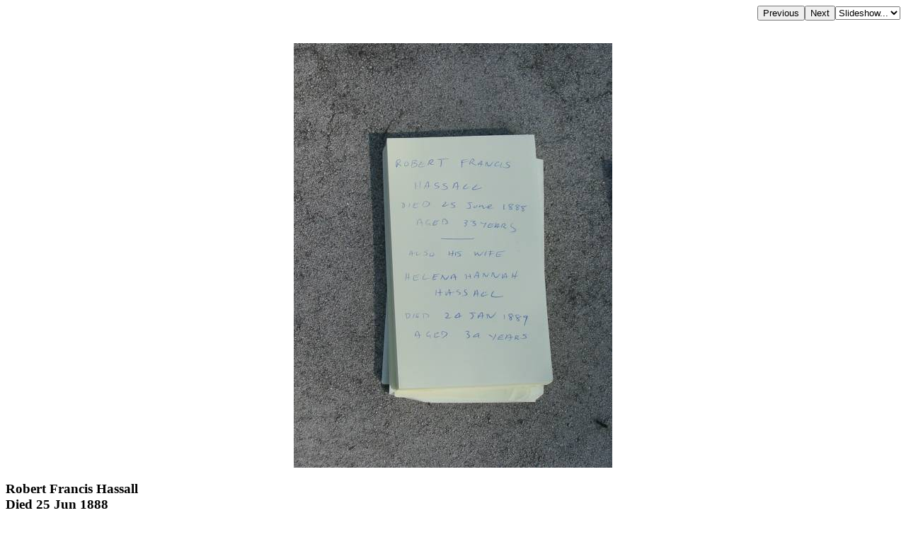

--- FILE ---
content_type: text/html; charset=UTF-8
request_url: http://www.chapelhill.homeip.net/FamilyHistory/Photos/Sherwood-cemetery-Brisbane/index.php?image=121_2106.JPG&d=d.html
body_size: 2046
content:

<HEAD>
<TITLE>Robert Francis Hassall Died 25 Jun 1888 Aged 33  Also his wife Helena Hannah Hassall Died 24 Jan 1889 Aged 34 years  Sherwood (Anglican) Cemetery, Brisbane  </TITLE>
<META HTTP-EQUIV="content-language" CONTENT="en">
<meta name="viewport" content="width=device-width, initial-scale=1.0"><meta name='DESCRIPTION' content='Robert Francis Hassall Died 25 Jun 1888 Aged 33  Also his wife Helena Hannah Hassall Died 24 Jan 1889 Aged 34 years  Sherwood (Anglican) Cemetery, Brisbane  '></HEAD>
<BODY BGCOLOR="#FFFFFF" TEXT="#000000"  LINK="#000055" VLINK="#550055" BACKGROUND="" BGPROPERTIES="fixed">
<TABLE ALIGN=RIGHT CELLPADDING=0 CELLSPACING=0><TR><TD><FORM ACTION="index.php">
            <INPUT TYPE=hidden name=image value="121_2105.JPG">
            <INPUT TYPE=submit VALUE=Previous></FORM></TD><TD><FORM ACTION="index.php">
            <INPUT TYPE=hidden name=image value="121_2107.JPG">
            <INPUT TYPE=submit VALUE=Next></FORM></TD><TD><FORM NAME=auto><SELECT NAME=popup onChange="window.location=document.auto.popup.options[document.auto.popup.selectedIndex].value">
   <OPTION VALUE="javascript:void(0)">Slideshow...</OPTION>
   <OPTION VALUE="index.php?image=121_2107.JPG&slide=2">2 seconds</OPTION>
   <OPTION VALUE="index.php?image=121_2107.JPG&slide=5">5 seconds</OPTION>
   <OPTION VALUE="index.php?image=121_2107.JPG&slide=7">7 seconds</OPTION>
   <OPTION VALUE="index.php?image=121_2107.JPG&slide=10">10 seconds</OPTION>
   <OPTION VALUE="index.php?image=121_2107.JPG&slide=20">20 seconds</OPTION>
   <OPTION VALUE="index.php?image=121_2107.JPG&slide=30">30 seconds</OPTION>
   <OPTION VALUE="index.php?image=121_2107.JPG&slide=40">40 seconds</OPTION>
   <OPTION VALUE="index.php?image=121_2107.JPG&slide=50">50 seconds</OPTION>
   <OPTION VALUE="index.php?image=121_2107.JPG&slide=60">60 seconds</OPTION>
</SELECT></FORM></TD></TR></TABLE>
<BR CLEAR=ALL><CENTER><P>
<A HREF="index.php?image=121_2106.JPG&originalimage=true&d=d.html"  TITLE="Click here to see the full-sized version of this image (801 kb)"><IMG BORDER=0  style="max-width: 95%"  ALT="Robert Francis Hassall  | Died 25 Jun 1888  | Aged 33  |   | Also his wife  | Helena Hannah Hassall  | Died 24 Jan 1889  | Aged 34 years  |   | Sherwood (Anglican) Cemetery, Brisbane  |   | " SRC="thumb/600121_2106.JPG"></A>
</P></CENTER><H3 align=left>Robert Francis Hassall <br>Died 25 Jun 1888 <br>Aged 33 <br> <br>Also his wife <br>Helena Hannah Hassall <br>Died 24 Jan 1889 <br>Aged 34 years <br> <br>Sherwood (Anglican) Cemetery, Brisbane <br> <br></H3><br><hr>
<a target="_top" href="index.php">All the headstone photos in 
Sherwood (Anglican) Cemetery, Brisbane</a><br>
Names in <a href="MI.html">photographed</a> order.<br>
Names in <a href="NameIndex.html">alphabetical</a> order.<br>
<form name="search" action="../search.php" method="post"> <input
 name="names" size="50" value=" " type="text"><input name="go"
 value="Inscriptions Search" type="submit">
</form>
Latitude -27.53295770167786, Longitude 152.9875411792151
<br>Latitude -27&deg; 31&rsquo; 59&quot;, Longitude 152&deg; 59&rsquo; 15&quot;<p>
	<a target="_blank" href="GoogleEarth.html">GoogleMap</a>
 or <a href='GoogleEarth.kmz' type='application/vnd.google-earth.kmz'>GoogleEarth map application </a> for Sherwood (Anglican) Cemetery, Brisbane. <small><a href='../PhotoCollectionExplanations.html#GoogleEarth'> (What's this?)</a></small><br><a href="../index.htm" target="_top">All the cemeteries</a><br>
&copy; Copyright 1996-2026 Kerry Raymond and David Horton<br>
<!-- Google Custom Search Engine -   http://www.google.com/cse/manage/create -->
<script>
  (function() {
    var cx = '000272882267813163788:rwwltuyla3g';
    var gcse = document.createElement('script');
    gcse.type = 'text/javascript';
    gcse.async = true;
    gcse.src = 'https://cse.google.com/cse.js?cx=' + cx;
    var s = document.getElementsByTagName('script')[0];
    s.parentNode.insertBefore(gcse, s);
  })();
</script>
<gcse:search></gcse:search>
<!--
<br><hr>
<center>
<script data-ad-client="ca-pub-3728340925194416" async src="https://pagead2.googlesyndication.com/pagead/js/adsbygoogle.js"></script>
</center>
-->
<!-- Google AdSense code 16/5/2024
-->
<script async src="https://pagead2.googlesyndication.com/pagead/js/adsbygoogle.js?client=ca-pub-3728340925194416"
     crossorigin="anonymous"></script>
<ins class="adsbygoogle"
     style="display:block"
     data-ad-format="fluid"
     data-ad-layout-key="-gl+i-1v-ae+qz"
     data-ad-client="ca-pub-3728340925194416"
     data-ad-slot="5703662249"
 data-overlays="bottom"
></ins>
<script>
     (adsbygoogle = window.adsbygoogle || []).push({});
</script>
<!-- END Google AdSense code  -->



<!-- Google tag (gtag.js) -->
<script async src="https://www.googletagmanager.com/gtag/js?id=G-ZG6VGRPBL6"></script>
<script>
  window.dataLayer = window.dataLayer || [];
  function gtag(){dataLayer.push(arguments);}
  gtag('js', new Date());

  gtag('config', 'G-ZG6VGRPBL6');
</script>
`
</BODY>

--- FILE ---
content_type: text/html; charset=utf-8
request_url: https://www.google.com/recaptcha/api2/aframe
body_size: 92
content:
<!DOCTYPE HTML><html><head><meta http-equiv="content-type" content="text/html; charset=UTF-8"></head><body><script nonce="38p12nZNI77RRbHIH4UDLg">/** Anti-fraud and anti-abuse applications only. See google.com/recaptcha */ try{var clients={'sodar':'https://pagead2.googlesyndication.com/pagead/sodar?'};window.addEventListener("message",function(a){try{if(a.source===window.parent){var b=JSON.parse(a.data);var c=clients[b['id']];if(c){var d=document.createElement('img');d.src=c+b['params']+'&rc='+(localStorage.getItem("rc::a")?sessionStorage.getItem("rc::b"):"");window.document.body.appendChild(d);sessionStorage.setItem("rc::e",parseInt(sessionStorage.getItem("rc::e")||0)+1);localStorage.setItem("rc::h",'1768957109878');}}}catch(b){}});window.parent.postMessage("_grecaptcha_ready", "*");}catch(b){}</script></body></html>